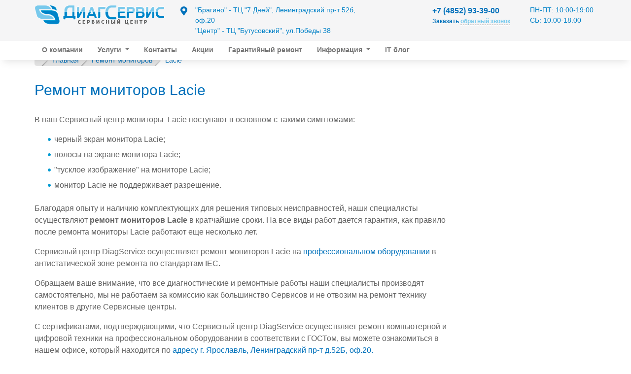

--- FILE ---
content_type: text/html; charset=utf-8
request_url: https://diagservice.ru/remont-monitorov/lacie
body_size: 9575
content:
<!DOCTYPE html>
<html xmlns="https://www.w3.org/1999/xhtml" xml:lang="ru-ru" lang="ru-ru" dir="ltr">
<head>
<base href="https://diagservice.ru/remont-monitorov/lacie" />
	<meta http-equiv="content-type" content="text/html; charset=utf-8" />
	<meta name="description" content="Сервисный центр ДиагСервис: ремонт ноутбуков, компьютеров, мониторов, планшетов, телефонов, телевизоров" />
	<meta name="generator" content="Joomla! - Open Source Content Management" />
	<title>Ремонт мониторов Lacie в Ярославле</title>
	<link href="/templates/dstemp/favicon.ico" rel="shortcut icon" type="image/vnd.microsoft.icon" />
	<link href="/plugins/system/jcemediabox/css/jcemediabox.min.css?0072da39200af2a5f0dbaf1a155242cd" rel="stylesheet" type="text/css" />
	<link href="/modules/mod_joomly_callback/css/default.css" rel="stylesheet" type="text/css" />
	<script src="/media/jui/js/jquery.min.js?633aa740b3f7b92339d5e200e8c9fe68" type="text/javascript"></script>
	<script src="/media/jui/js/jquery-noconflict.js?633aa740b3f7b92339d5e200e8c9fe68" type="text/javascript"></script>
	<script src="/media/jui/js/jquery-migrate.min.js?633aa740b3f7b92339d5e200e8c9fe68" type="text/javascript"></script>
	<script src="/media/system/js/caption.js?633aa740b3f7b92339d5e200e8c9fe68" type="text/javascript"></script>
	<script src="/plugins/system/jcemediabox/js/jcemediabox.min.js?d67233ea942db0e502a9d3ca48545fb9" type="text/javascript"></script>
	<script type="text/javascript">
jQuery(window).on('load',  function() {
				new JCaption('img.caption');
			});jQuery(document).ready(function(){WfMediabox.init({"base":"\/","theme":"standard","width":"","height":"","lightbox":0,"shadowbox":0,"icons":1,"overlay":1,"overlay_opacity":0,"overlay_color":"","transition_speed":300,"close":2,"scrolling":"fixed","labels":{"close":"Close","next":"Next","previous":"Previous","cancel":"Cancel","numbers":"{{numbers}}","numbers_count":"{{current}} of {{total}}","download":"Download"}});});
	</script>

<meta name="viewport" content="initial-scale = 1.0, maximum-scale = 1.0, user-scalable = no, width = device-width">
<link rel="stylesheet" href="https://stackpath.bootstrapcdn.com/bootstrap/4.3.1/css/bootstrap.min.css">
<link rel="stylesheet" href="https://cdnjs.cloudflare.com/ajax/libs/font-awesome/5.8.2/css/all.min.css">
<link rel="stylesheet" href="/templates/protostar/css/template.css" media="screen">
<link type="image/x-icon" rel="shortcut icon" href="/icons/favicon.ico">
<link type="image/png" sizes="16x16" rel="icon" href="/icons/favicon-16x16.png">
<link type="image/png" sizes="32x32" rel="icon" href="/icons/favicon-32x32.png">
<link type="image/png" sizes="96x96" rel="icon" href="/icons/favicon-96x96.png">
<link type="image/png" sizes="120x120" rel="icon" href="/icons/favicon-120x120.png">
<meta name="viewport" content="width=device-width; initial-scale=1">
<script> var cm_bt = 0; </script>
<script type="text/javascript" src="https://stackpath.bootstrapcdn.com/bootstrap/4.3.1/js/bootstrap.min.js"></script>
<script type="text/javascript" src="/templates/protostar/js/template.js"></script>
</head>

<body class="body">
<div class="header">
<div class="container">
<div class="header-top"> 
<div class="logo"><a href="/"><img src="/templates/protostar/images/logo.png" style='float:left'></a></div>
<div class="address">
<div class="row address-all">
<div class="col-1 address-img"><i class="fas fa-map-marker-alt"></i></div>
<div class="col-11 address-txt">
<div>"Брагино" - ТЦ "7 Дней", Ленинградский пр-т 52б, оф.20 <br>"Центр" - ТЦ "Бутусовский", ул.Победы 38</div>
</div>
</div>
</div>
<div class="schedule"><span>ПН-ПТ: 10:00-19:00</span><span> СБ: 10.00-18.00</span> </div>
<div class="phones"><a href="tel:+74852933900" onclick="event.stopPropagation();"> +7 (4852) 93-39-00 </a>
<p style="font-size: 9pt;"><strong>Заказать <span style="color: #75c9ed;"><a href="javascript:void(0);" class="joomly-callback"><span style="color: #75c9ed;">обратный звонок</span></a></span></strong></p></div>
</div>
</div>
<nav class="navbar navbar-expand-lg navbar-light bg-light"> 
 <div class="menu_toggler"> 
  <button class="navbar-toggler" type="button" data-toggle="collapse" data-target="#navbarNav" aria-controls="navbarNav" aria-expanded="false" aria-label="Toggle navigation">
    <span class="navbar-toggler-icon"></span>
  </button>
  <div class="collapse navbar-collapse" id="navbarNav">
    <div class="menu-top">
	<div class="container">
	<ul class="nav navbar-nav menu">
<li class="item-105"><a href="/o-kompanii" >О компании</a></li><li class="item-305 deeper parent dropdown"><a href="/uslugi" class="dropdown-toggle" data-toggle="dropdown">Услуги <b class="caret"></b></a><ul class="dropdown-menu nav-child unstyled small"><li class="item-414"><a href="https://diagservice.ru/remont-apple-tekhniki" >Ремонт Apple техники</a></li><li class="item-415"><a href="/remont-noutbukov" >Ремонт ноутбуков</a></li><li class="item-416"><a href="/remont-kompyuterov" >Ремонт компьютеров</a></li><li class="item-417"><a href="/remont-planshetov" >Ремонт планшетов</a></li><li class="item-418"><a href="/remont-telefonov" >Ремонт телефонов</a></li><li class="item-419"><a href="/remont-monoblokov" >Ремонт моноблоков</a></li><li class="item-420 alias-parent-active"><a href="/remont-monitorov" >Ремонт мониторов</a></li><li class="item-430"><a href="/remont-televizorov" >Ремонт телевизоров</a></li><li class="item-370"><a href="/remont-audiotekhniki" >Ремонт аудиотехники</a></li><li class="item-439"><a href="/remont-elektronnykh-igrushek" >Ремонт электронных игрушек</a></li></ul></li><li class="item-104"><a href="/kontakty" >Контакты</a></li><li class="item-317"><a href="/aksii" >Акции</a></li><li class="item-471"><a href="/garantijnyj-remont" >Гарантийный ремонт</a></li><li class="item-476 deeper parent dropdown"><a href="/info" class="dropdown-toggle" data-toggle="dropdown">Информация <b class="caret"></b></a><ul class="dropdown-menu nav-child unstyled small"><li class="item-115"><a href="/info/novosti" >Новости</a></li><li class="item-273"><a href="/info/partneram" >Партнерам</a></li><li class="item-314"><a href="/oborudovanie" >Наше оборудование</a></li><li class="item-315"><a href="/vakansii" >Вакансии</a></li><li class="item-357"><a href="/info/sertifikaty" >Сертификаты</a></li></ul></li><li class="item-479"><a href="/itblog" >IT блог</a></li></ul>

	</div>
	</div>
  </div>
</div>
</nav>
</div>

<div class="header-sep"></div>
<div class="slider"></div>

<div class="content"><div class="container"><div aria-label="Путь" role="navigation">
	<ul itemscope itemtype="https://schema.org/BreadcrumbList" class="breadcrumb-nav">
					<li class="active">
				<span class="divider icon-location"></span>
			</li>
		
						<li itemprop="itemListElement" itemscope itemtype="https://schema.org/ListItem">
											<a itemprop="item" href="/" class="pathway"><span itemprop="name">Главная</span></a>
					
											<span class="divider">
							<img src="/media/system/images/arrow.png" alt="" />						</span>
										<meta itemprop="position" content="1">
				</li>
							<li itemprop="itemListElement" itemscope itemtype="https://schema.org/ListItem">
											<a itemprop="item" href="/remont-monitorov" class="pathway"><span itemprop="name">Ремонт мониторов</span></a>
					
											<span class="divider">
							<img src="/media/system/images/arrow.png" alt="" />						</span>
										<meta itemprop="position" content="2">
				</li>
							<li itemprop="itemListElement" itemscope itemtype="https://schema.org/ListItem" class="active">
					<span itemprop="name">
						Lacie					</span>
					<meta itemprop="position" content="3">
				</li>
				</ul>
</div>

<div class="row">
<div class="col-md-9"><div class="item-page" itemscope itemtype="https://schema.org/Article">
	<meta itemprop="inLanguage" content="ru-RU" />
	
		
			<div class="page-header">
					<h1 itemprop="headline">
				Ремонт мониторов Lacie			</h1>
									</div>
					
		
	
	
		
						<div itemprop="articleBody">
		<p>В наш Сервисный центр мониторы  Lacie поступают в основном с такими симптомами:</p>
<ul>
<li>черный экран монитора Lacie;</li>
<li><span style="line-height: 1.3em;">полосы на экране монитора Lacie;</span></li>
<li><span style="line-height: 1.3em;">"тусклое изображение" на мониторе Lacie;</span></li>
<li><span style="line-height: 1.3em;">монитор Lacie не поддерживает разрешение.</span></li>
</ul>
<p>Благодаря опыту и наличию комплектующих для решения типовых неисправностей, наши специалисты осуществляют <strong>ремонт мониторов Lacie</strong> в кратчайшие сроки. На все виды работ дается гарантия, как правило после ремонта мониторы Lacie работают еще несколько лет.</p>
<p>Сервисный центр DiagService осуществляет ремонт мониторов Lacie на <a href="/oborudovanie">профессиональном оборудовании</a> в антистатической зоне ремонта по стандартам IEC.</p>
<p>Обращаем ваше внимание, что все диагностические и ремонтные работы наши специалисты производят самостоятельно, мы не работаем за комиссию как большинство Сервисов и не отвозим на ремонт технику клиентов в другие Сервисные центры.</p>
<p>С сертификатами, подтверждающими, что Сервисный центр DiagService осуществляет ремонт компьютерной и цифровой техники на профессиональном оборудовании в соответствии с ГОСТом, вы можете ознакомиться в нашем офисе, который находится по <a href="/kontakty">адресу г. Ярославль, Ленинградский пр-т д.52Б, оф.20.</a></p> 	</div>

						
									</div></div>
<div class="col-md-3"><noindex>		<div class="moduletable">
							<div id="joomly-callback138" class="joomly-callback-main">
		<div class="joomly-callback-caption" style="background-color:#0095d7;">
			<div id="joomly-callback-cap"><h4 class="text-center">Заказ обратного звонка</h4></div><div id="joomly-callback-closer"><i id="joomly-callback-close138" class="fa fa-close fa-1x"></i></div>
		</div>
		<div class="joomly-callback-body">
			<form  id="reg_form"  class="submission style" action="" method="post" enctype="multipart/form-data">
				<div class="form  form-center">
					<div class="">
						<p class="callback-text-center">Укажите ваши контактные данные и наш менеджер вам перезвонит</p>
													<div class="joomly-callback-div">
								<input type="text" placeholder="Имя" name="name" id="name-joomly-callback"  value="">
							</div>
							
						<div class="joomly-callback-div">
							<input type="tel" placeholder="Телефон*"  name="phone" id="phone-joomly-callback" required value="">
						</div>
							
						<input type="hidden" name="page" value="/remont-monitorov/lacie" />
						<input type="hidden" name="created_at" value="2026-02-01 06:23:47" />
						<input type="hidden" name="module_id" value="138" />		
						<input type="hidden" name="title_name" value="Заказ обратного звонка" />		
					</div>
				</div>
				<div>
					<button class="button-joomly-callback-lightbox" type="submit"  value="save" style="background-color:#0095d7;" id="button-joomly-callback-lightbox138">Заказать звонок</button>
				</div>
					<input type="hidden" name="option" value="com_joomlycallback" />
					<input type="hidden" name="task" value="add.save" />
					<input type="hidden" name="b9432fd5a31d68272ee308a0b265a2c2" value="1" />			</form>
		</div>	
	</div>
	
	
<div class="special-alert" id="special-alert138">
	<div class="joomly-callback-caption" style="background-color:#0095d7;">
		<div id="joomly-callback-cap"><h4 class="callback-text-center">Заказ обратного звонка</h4></div><div id="joomly-callback-closer"><i id="callback-alert-close138" class="fa fa-close fa-1x"></i></div>
	</div>
	<div class="joomly-alert-body">
		<p class="callback-text-center">Сообщение отправлено. В ближайшее время мы с вами свяжемся!</p>
	</div>
</div>

<script>
window.addEventListener('load', lightbox138, false);
function lightbox138(){			
		var opener1 = Array.prototype.slice.call(document.getElementsByClassName("joomly-callback-138"));
		var opener2 = Array.prototype.slice.call((document.getElementsByClassName("joomly-callback")));
		var opener = opener1.concat(opener2);
		var slider = document.getElementById('button-joomly-callback-form138');
		for (var i=0; i < opener.length; i++) {

			opener[i].onclick = function(){
				
				var lightbox = document.getElementById("joomly-callback138"),
					dimmer = document.createElement("div"),
					close = document.getElementById("joomly-callback-close138");
				
				dimmer.className = 'dimmer';
				
					dimmer.onclick = function(){
						if (slider)
						{
							slider.classList.toggle('closed');	
						}
						lightbox.parentNode.removeChild(dimmer);			
						lightbox.style.display= 'none';
					}
					
					close.onclick = function(){
						if (slider)
						{
							slider.classList.toggle('closed');	
						}	
						lightbox.parentNode.removeChild(dimmer);			
						lightbox.style.display= 'none';
					}
				
				if (slider)
				{
					slider.classList.toggle('closed');	
				}
							
					
				document.body.appendChild(dimmer);
				document.body.appendChild(lightbox);
				var scrollTop = window.pageYOffset || document.documentElement.scrollTop;
				lightbox.style.display= 'block';
				if (window.innerHeight > lightbox.offsetHeight )
				{
					lightbox.style.top = scrollTop + (window.innerHeight- lightbox.offsetHeight)/2 + 'px';
				} else
				{
					lightbox.style.top = scrollTop + 10 + 'px';
				}
				if (window.innerWidth>400){
					lightbox.style.width = '400px';
					lightbox.style.left = (window.innerWidth - lightbox.offsetWidth)/2 + 'px';
				} else {
					lightbox.style.width = (window.innerWidth - 70) + 'px';
					lightbox.style.left = (window.innerWidth - lightbox.offsetWidth)/2 + 'px';
				}	
				
				return false;
			}
		}	

		var box_day=document.getElementById("day138");
		var box_time_today=document.getElementById("time-today138");
		var box_time_any=document.getElementById("time-any138");
		box_day.onchange=function (){
			if ((box_day.value == 'Сегодня')||(box_day.value == 'Today')){
				box_time_today.style.display = "inline-block";
				box_time_any.style.display = "none";
			} else{
				box_time_today.style.display = "none";
				box_time_any.style.display = "inline-block";
			}	
		}
		
		var flag = 0;
		if (flag == 1){
			var lightbox = document.getElementById("special-alert138"),
			dimmer = document.createElement("div"),
			close = document.getElementById("callback-alert-close138");
			
				dimmer.className = 'dimmer';
			
			dimmer.onclick = function(){
				lightbox.parentNode.removeChild(dimmer);			
				lightbox.style.display= 'none';
			}
			
			close.onclick = function(){
				lightbox.parentNode.removeChild(dimmer);			
				lightbox.style.display= 'none';
			}
				
			document.body.appendChild(dimmer);
			document.body.appendChild(lightbox);
			var scrollTop = window.pageYOffset || document.documentElement.scrollTop;
			lightbox.style.display= 'block';
			if (window.innerHeight > lightbox.offsetHeight )
			{
				lightbox.style.top = scrollTop + (window.innerHeight- lightbox.offsetHeight)/2 + 'px';
			} else
			{
				lightbox.style.top = scrollTop + 10 + 'px';
			}
			if (window.innerWidth>400){
				lightbox.style.width = '400px';
				lightbox.style.left = (window.innerWidth - lightbox.offsetWidth)/2 + 'px';
			} else {
				lightbox.style.width = (window.innerWidth - 70) + 'px';
				lightbox.style.left = (window.innerWidth - lightbox.offsetWidth)/2 + 'px';
			}	
			
			setTimeout(function(){remove_alert()}, 3000);
			
			function remove_alert()
			{
				lightbox.parentNode.removeChild(dimmer);			
				lightbox.style.display= 'none';
			}
		}	
}
</script>		</div>
	</noindex></div>
</div>
</div></div>
<div class="main-modules"></div>
<div class="other-modules">		<div class="moduletable">
						

<div class="custom"  >
	<p><a name="best"></a></p>
<div id="best">
<div class="container">
<h2>Преимущества ремонта у нас!</h2>
<div>
<div class="col-xs-12 col-sm-3 col-md-3 wow fadeInLeft">
<div><img class="operat" title="Оперативность" src="/images/advantages/operat.png" alt="Оперативность" />
<h3>Быстро</h3>
<p>Максимально оперативный ремонт! 80% техники мы отдаем в течении 1 дня!</p>
</div>
</div>
<div class="col-xs-12 col-sm-3 col-md-3 wow fadeInUp">
<div><img class="kach" title="Качество" src="/images/advantages/kach.png" alt="Качество" />
<h3>Качественно</h3>
<p>Ремонт на профессиональном оборудовании мастерами с большим опытом</p>
</div>
</div>
<div class="col-xs-12 col-sm-3 col-md-3 wow fadeInUp">
<div><img class="garant" title="Гарантия" src="/images/advantages/garant.png" alt="Гарантия" />
<h3>Гарантия</h3>
<p>на ремонт до 1 года <br />Гарантийный ремонт не дольше платного!</p>
</div>
</div>
<div class="col-xs-12 col-sm-3 col-md-3 wow fadeInRight">
<div><img class="dostavka" title="Склад" src="/images/advantages/sklad.png" alt="Склад" />
<h3>Склад</h3>
<p>оригинальных и брендовых запчастей в наличии</p>
</div>
</div>
</div>
</div>
</div></div>
		</div>
			<div class="moduletable">
						

<div class="custom"  >
	<div class="sale-ext">
<div class="container">
<div class="row justify-content-center sale">
<div class="col-12 col-sm-9 col-md-7 col-xl-6 sale-col1">
<div class="row justify-content-center sale-img">
<div class="col-6 sale-img-num">7%</div>
<div class="col-6 sale-img-txt">
<div class="sale-img-txt-1">cкидка</div>
<div class="sale-img-txt-2">от суммы услуг</div>
</div>
</div>
</div>
<div class="col-12 col-md-4 sale-col2">
<div class="sale-get">Получите скидку 7%</div>
<div class="sale-button"><!-- START: Modules Anywhere --><script type="text/javascript" src="https://diagservice.ru/media/mod_simpleform2/js/jquery.form.min.js"></script>
<script type="text/javascript" src="https://diagservice.ru/media/mod_simpleform2/js/simpleform2.js"></script>
<link href="https://diagservice.ru/media/mod_simpleform2/css/styles.css" rel="stylesheet" />
<script type="text/javascript">var SF2Lang=window.SF2Lang||{};SF2Lang["send"] = "Отправить";SF2Lang["close"] = "Закрыть";</script>
<script type="text/javascript">var SF2Config=window.SF2Config||{};SF2Config["simpleForm2_164"]={"ajaxURI": "https://diagservice.ru/remont-monitorov/lacie","onBeforeSend": function(form){return true;},"onAfterReceive": function(form,responce){return true;},};</script><div style="display:none;"><form method="post" id="simpleForm2_164" name="simpleForm2_164" enctype="multipart/form-data" class="simpleForm2  sf2Style-sky sf2Layout-blocks sf2LayoutMode-full-width" ><input type="hidden" name="moduleID" value="164" /><input type="hidden" name="action" value="sf2-send" /><input type="hidden" name="url" value="https://diagservice.ru/remont-monitorov/lacie" /><div class="sf2-header"><div class="sf2-title">Заявка на ремонт</div></div><div class="sf2-body">
    <div class="sf2-form-group">
		<div class="sf2-form-item" id="simpleForm2_164_vashe_imja" ><div class="sf2-form-label-wrap"><label for="simpleForm2_164_vashe_imja_elem">Ваше имя <span class="sf2-required">*</span></label></div><div class="sf2-form-element-wrap"><input  index="1" type="text" required="required" name="vashe_imja" id="simpleForm2_164_vashe_imja_elem" class=" sf2-element" /></div></div>
	</div>
 <div class="sf2-form-group">
		<div class="sf2-form-item" id="simpleForm2_164_telefon" ><div class="sf2-form-label-wrap"><label for="simpleForm2_164_telefon_elem">Телефон <span class="sf2-required">*</span></label></div><div class="sf2-form-element-wrap"><input  index="2" type="tel" required="required" name="telefon" id="simpleForm2_164_telefon_elem" class=" sf2-element" /></div></div>
	</div>
	<div class="sf2-form-group">
		<div class="sf2-form-item" id="simpleForm2_164_120b0de523cd7ca6dfd9139db9836d55" ><div class="sf2-form-element-wrap"><span class="sf2-submit-container"><button  index="3" type="submit" name="120b0de523cd7ca6dfd9139db9836d55" id="simpleForm2_164_120b0de523cd7ca6dfd9139db9836d55_elem" class=" sf2-element">Отправить</button></span></div></div>
	</div>
</div></form></div>
<button class="sf2-callBtn" data-formid="simpleForm2_164">Заявка на ремонт</button><!-- END: Modules Anywhere --></div>
<div class="sale-get2">При отправке заявки с сайта скидка 7%</div>
</div>
</div>
</div>
</div></div>
		</div>
			<div class="moduletable">
						

<div class="custom"  >
	<div class="container">
<div class="row justify-content-center">
<div class="col-12 col-md-9 col-xl-7">
<div class="row social2">
<div class="col-3 col-sm-2 col-md-2"><img src="/images/online.png" alt="консультация онлайн"></div>
<div class="col-9 col-sm-10 col-md-6">
<div class="row social2-all">
<div class="social2-header">Проконсультируем Онлайн</div>
<div class="social2-txt">в наших сообществах</div>
</div>
</div>
<div class="col-sm-12 col-md-3 social2-img">
<div class="social2-img-in">
<div><a class="telegram social2-a" rel="nofollow" href="tg://resolve?domain=diagserv"><i class="fab fa-telegram"></i></a></div>
<div><a class="vk2 social2-a" rel="nofollow" href="https://vk.com/write-7756599"><i class="fab fa-vk"></i></a></div>
<div><a class="whatsapp social2-a" rel="nofollow" href="https://api.whatsapp.com/send?phone=79201148753"><i class="fab fa-whatsapp"></i></a></div>
  </div>
</div>
</div>
</div>
</div>
</div></div>
		</div>
			<div class="moduletable">
						

<div class="custom"  >
	<div class="contact">
<div class="contact-ins">
<div class="contact-div">
<p class="contact-tel"><span class="contact-tel-tel"><i class="fas fa-phone fa-flip-horizontal"></i> <a href="tel:+74852933900">+7 (4852) 93-39-00 </a></span></p>
<div class="contact-tel-callback">Не дозвонились? Закажите <a href="javascript:void(0);" class="joomly-callback">обратный звонок</a></div>
<div>E-mail: <a href="mailto:info@diagservice.ru">info@diagservice.ru</a></div>
</div>
<div class="contact-div">
<h3><i class="far fa-clock"></i> График работы</h3>
<div>ПН-ПТ 10:00 - 19:00 ( без обеда )</div>
<div>СБ 10:00 - 18:00 ( без обеда )</div>
<div>ВС - выходной</div>
</div>
</div>
</div>

<div class="container">
<div class="contact-adr">
<p class="contact-adres"><i class="fas fa-map-marker-alt"></i>&nbsp; Адреса Сервисных центров ДиагСервис</p>
</div>
<div class="row">
<div class="col-xs-12 col-lg-5">

<div class="contact-block">
<img class="contact-img" src="/images/office/butus_mini.jpg" alt="">
<div class="contact-content">
<div class="contact-title">
<span> ТЦ "Бутусовский" </span>
</div>
<div class="contact-address">
<span class="caption"><strong> Адрес: </strong></span><span> ул. Победы, д. 38, 1 этаж (центр.вход)</span>
</div>
<div class="contact-phone"><a href="tel:+74852933900" class="phonenumber"><i class="fas fa-phone fa-flip-horizontal"></i>+7 (4852) 93-39-00</a></div>
<div class="contact-tel-callback">Заказать <a href="javascript:void(0);" class="joomly-callback">обратный звонок</a></div>
<div class="contact-how-to"><a href="/">Как добраться?</a></div><div class="contact-graf"><span><span> ПН-ПТ: 10:00-19:00 </span><span> СБ: 10:00-18:00 </span></span>
</div>
</div>
</div>

<div class="contact-block">
<img class="contact-img" src="/images/office/7days_mini.jpg" alt="">
<div class="contact-content">
<div class="contact-title">
<span> ТЦ "7 Дней" </span>
</div>
<div class="contact-address">
<span class="caption"><strong> Адрес: </strong></span><span> Ленинградский пр-т 52Б, 2 этаж, оф.20</span>
</div>
<div class="contact-phone"><a href="tel:+74852940363" class="phonenumber"><i class="fas fa-phone fa-flip-horizontal"></i>+7 (4852) 94-03-63</a></div>
<div class="contact-tel-callback">Заказать <a href="javascript:void(0);" class="joomly-callback">обратный звонок</a></div>
<div class="contact-how-to"><a href="/">Как добраться?</a></div><div class="contact-graf"><span><span> ПН-ПТ: 10:00-19:00 </span><span> СБ: 10:00-18:00 </span></span>
</div>
</div>
</div>

</div>
<div class="col-xs-12 col-lg-7">
<div id="map2" style="width: 100%; height: 500px;">
<script src="https://api-maps.yandex.ru/2.1/?lang=ru_RU&amp;apikey=&lt;169df135-50ca-4098-86e6-d70693e791e8" javascript="" type="text/javascript">&load=package.standard&lang=ru-RU" type="text/javascript"></script>
<script type="text/javascript">ymaps.ready(init);
function init() {
 
    var myMap = new ymaps.Map("map2", {
        center: [57.654761,39.834361],
        zoom: 12,
    });
	
	myGeoObject = new ymaps.GeoObject({
            geometry: {
                type: "Point",
                coordinates: [57.688803,39.783078]
            },
            properties: {
                balloonContent: '<strong>Ярославль</strong></br>Ленинградский пр-т 52б, 2 этаж, оф.20 </br></br>График работы:</br> ПН-ПТ: 10:00-19:00, СБ: 10:00-18:00 ',
                iconContent: ''
            }
        }, {
            preset: 'islands#dotIcon',
            iconColor: '#0071bb'
        })
		myMap.geoObjects.add(myGeoObject);
	myGeoObject = new ymaps.GeoObject({
            geometry: {
                type: "Point",
                coordinates: [57.630287,39.869076]
            },
            properties: {
                balloonContent: '<strong>Ярославль</strong></br>ул. Победы, д. 38, 1 этаж </br></br>График работы:</br> ПН-ПТ: 10:00-19:00, СБ: 10:00-18:00 ',
                iconContent: ''
            }
        }, {
            preset: 'islands#dotIcon',
            iconColor: '#0071bb'
        })
		myMap.geoObjects.add(myGeoObject);	
myMap.behaviors.disable('scrollZoom');
}</script>
</div>
</div>
</div>
</div></div>
		</div>
			<div class="moduletable">
						

<div class="custom"  >
	<div id="work">
<div class="container">
<h2>Как мы работаем</h2>
<div>
<div class="col-xs-12 col-sm-12 col-md-3">
<div><img class="work__img" title="Звонок" src="/images/howwork/1.png" alt="Звонок" />
<h3>Звоните и приезжаете к нам</h3>
<p>Для диагностики лучше привезти технику к нам</p>
</div>
</div>
<div class="col-xs-12 col-sm-12 col-md-3">
<div><img class="work__img" title="Диагностика" src="/images/howwork/2.png" alt="Диагностика" />
<h3>Мы производим диагностику</h3>
<p>Максимально быстро и в случае дальнейшего ремонта бесплатно!</p>
</div>
</div>
<div class="col-xs-12 col-sm-12 col-md-3">
<div><img class="work__img" title="Ремонтируем" src="/images/howwork/3.png" alt="Ремонтируем" />
<h3>Ремонтируем</h3>
<p>Предварительно согласуется стоимость и сроки ремонта</p>
</div>
</div>
<div class="col-xs-12 col-sm-12 col-md-3">
<div><img class="work__img" title="Оплата" src="/images/howwork/4.png" alt="Оплата" />
<h3>Вы принимаете работу</h3>
<p>Оплата после проверки. Гарантия на ремонт!</p>
</div>
</div>
</div>
</div>
</div></div>
		</div>
	</div>
<!--Footer-->
<div class="footer">
<div class="footer-inc">
<div class="footer-menu"><ul class="nav navbar-nav menu-footermenu">
<li class="item-114"><a href="/kontakty2" >Контакты</a></li><li class="item-126"><a href="/karta-sajta" >Карта сайта</a></li><li class="item-161"><a href="/vakansii" >Вакансии</a></li></ul>
﻿<!--This code is installed via module --> <script type='text/javascript'>(function(){ var widget_id = 'OXcTmrAxLn';var d=document;var w=window;function l(){var s = document.createElement('script'); s.type = 'text/javascript'; s.async = true; s.src = '//code.jivosite.com/script/widget/'+widget_id; var ss = document.getElementsByTagName('script')[0]; ss.parentNode.insertBefore(s, ss);}if(d.readyState=='complete'){l();}else{if(w.attachEvent){w.attachEvent('onload',l);}else{w.addEventListener('load',l,false);}}})();</script></div>
<div class="social">
<noindex>
<div class="social-in">
<span>Мы в социальных сетях:</span>
<ul>
<li>
<a class="social-link" rel="nofollow" href="https://vk.com/diagservice">
<img class="vk" title="Вконтакте" alt="Вконтакте" src="/images/social.png">
</a>
</li>
<li>
<a class="social-link" rel="nofollow" href="https://ok.ru/group/52158373953689">
<img class="ok" title="Одноклассники" alt="Одноклассники" src="/images/social.png">
</a>
</li>
<li>
<a class="social-link" rel="nofollow" href="https://www.facebook.com/diagservis/">
<img class="facebook" title="Facebook" alt="Facebook" src="/images/social.png">
</a>
</li>
<li>
<a class="social-link" rel="nofollow" href="https://www.instagram.com/diagservice/">
<img class="instagram" title="Instagram" alt="Instagram" src="/images/social.png">
</a>
</li>
<li>
<a class="social-link" rel="nofollow" href="https://twitter.com/DiagService">
<img class="twitter" title="Twitter" alt="Twitter" src="/images/social.png">
</a>
</li>
</ul>
</div>
<!-- Yandex.Metrika counter -->
<script type="text/javascript">
    (function (d, w, c) {
        (w[c] = w[c] || []).push(function() {
            try {
                w.yaCounter6633034 = new Ya.Metrika({
                    id:6633034,
                    clickmap:true,
                    trackLinks:true,
                    accurateTrackBounce:true
                });
            } catch(e) { }
        });
        var n = d.getElementsByTagName("script")[0],
            s = d.createElement("script"),
            f = function () { n.parentNode.insertBefore(s, n); };
        s.type = "text/javascript";
        s.async = true;
        s.src = "https://mc.yandex.ru/metrika/watch.js";
        if (w.opera == "[object Opera]") {
            d.addEventListener("DOMContentLoaded", f, false);
        } else { f(); }
    })(document, window, "yandex_metrika_callbacks");
</script>
<noscript><div><img src="https://mc.yandex.ru/watch/6633034" style="position:absolute; left:-9999px;" alt="" /></div></noscript>
<!-- /Yandex.Metrika counter -->
</noindex>
<!-- Global site tag (gtag.js) - Google Analytics -->
<script async src="https://www.googletagmanager.com/gtag/js?id=UA-55905445-1"></script>
<script>
  window.dataLayer = window.dataLayer || [];
  function gtag(){dataLayer.push(arguments);}
  gtag('js', new Date());
  gtag('config', 'UA-55905445-1');
</script>
</div>
<div class="copyright">

<div class="custom-f2"  >
	<p>© 2006—2025 Сервисный центр «ДиагСервис» - Ярославль. Все права защищены. Информация на сайте не является публичной офертой.</p></div>
</div>
</div>
</div>
		<div class="modal">
		  <div class="modal-dialog">
			<div class="modal-content">
				
				<div class="modal-body">
				</div>
			</div><!-- /.modal-content -->
		  </div><!-- /.modal-dialog -->
		</div><!-- /.modal -->	
                                                                                                                                      

                                                                                                                                                                                           	
</body>
</html>                                                                                                                                                                                                                                                                                                   

--- FILE ---
content_type: text/css
request_url: https://diagservice.ru/modules/mod_joomly_callback/css/default.css
body_size: 1207
content:
@import url(http://maxcdn.bootstrapcdn.com/font-awesome/4.3.0/css/font-awesome.min.css);

/* CSS ��������� ����� */

div.joomly-callback-main, div.special-alert{
	display: none;
    position:absolute;
    background:white;
    z-index:1000000;
	padding:0px 0px;
	top:-400px;
	-webkit-border-radius: 4px;
	-moz-border-radius: 4px;
	border-radius: 10px;
	-moz-box-shadow: 0 0 15px rgba(0, 0, 0, 0.6);
    -webkit-box-shadow: 0 0 15px rgba(0, 0, 0, 0.6);
    box-shadow: 0 0 15px rgba(0, 0, 0, 0.6);
	overflow:hidden;
}	
.dimmer{
	z-index:999995;
	position:fixed;
    top:0;
    left:0;
    height:100%;
    width:100%;
    background:black no-repeat scroll center center;
	opacity: 0.5;
}
div.joomly-callback-main input{
	border: 1px solid #ccc;
	-webkit-box-shadow: inset 0 1px 1px rgba(0,0,0,0.075);
    -moz-box-shadow: inset 0 1px 1px rgba(0,0,0,0.075);
    box-shadow: inset 0 1px 1px rgba(0,0,0,0.075);
	-webkit-border-radius: 3px;
    -moz-border-radius: 3px;
	border-radius: 3px;
    vertical-align: middle;
	color: #555;
	background-color: #fff;
}
div.joomly-callback-main select{
	border: 1px solid #ccc;
	-webkit-box-shadow: inset 0 1px 1px rgba(0,0,0,0.075);
    -moz-box-shadow: inset 0 1px 1px rgba(0,0,0,0.075);
    box-shadow: inset 0 1px 1px rgba(0,0,0,0.075);
	color: #555;
	background-color: #fff;
		width: auto;
	margin-left:5px;
	margin-bottom:0px;
	height: 35px;
}
#reg_form{
	margin-bottom: 0px;	
}	
div.joomly-callback-div, button.button-joomly-callback-lightbox{
	margin-top: 15px;	
}	
div.joomly-callback-div > input{
	margin-bottom:0px;
}
div.tel > a.fontsize8{
	font-size:8px;
	margin-right: 3%;
}
div.tel{
	text-align: right;
}
div.joomly-callback-body{
	padding:20px 15px 15px 15px;
	background-color: #fff;
}
div.joomly-alert-body{
	padding: 20px;
}
div.joomly-callback-caption{
	border-bottom: 1px solid #E0D8D8;
}
div.joomly-callback-caption > div{
	display:inline-block;
}
#joomly-callback-cap{
	margin-left:10%;
	width:80%;
}	
div.joomly-callback-caption{
	background-color: #21ad33;
	color:white;
}

/* CSS ��������� ������ */

button.button-joomly-callback-form, button.button-joomly-callback-lightbox {
   padding: 14px 18px;
   border: 0 none;
   font-weight: 700;
   letter-spacing: 1px;
   display:block;
   margin-left:auto;
   margin-right:auto;
   text-transform: uppercase;
   height:auto;
   width: auto;
   background-color: #21ad33;
   color: #ffffff;
   box-sizing: border-box;
   -webkit-box-sizing: border-box;
   -moz-box-sizing: border-box;
   	-webkit-border-radius: 4px;
	-moz-border-radius: 4px;
	border-radius: 4px;
}
button.button-joomly-callback-lightbox{
	width: 100%;
}
button.button-joomly-callback-form:hover,button.button-joomly-callback-lightbox:hover{
	opacity: 0.8;
	outline: 0 none;
}
button.button-joomly-callback-form.sliding{
	padding: 14px 24px;
	z-index:999994;
	position:fixed;
	bottom: 0px;
	left:60%;
	-webkit-border-radius: 0px;
	-moz-border-radius:0px;
	border-radius: 0px;
	-moz-box-shadow: 0 0 15px rgba(0, 0, 0, 0.6);
    -webkit-box-shadow: 0 0 15px rgba(0, 0, 0, 0.6);
    box-shadow: 0 0 15px rgba(0, 0, 0, 0.6);
	overflow-y: hidden;
	transition-property: all;
	transition-duration: .5s;
	transition-timing-function: cubic-bezier(0, 1, 0.5, 1);
}
button.button-joomly-callback-form.sliding.closed {
	bottom:-46px;
}
/* CSS ��������� ��������� */

p.callback-text-center{
	text-align:center;
	margin: 0px;
	font-size:16px;
}
img.img-joomly-callback,button.button-joomly-callback-lightbox{
	-webkit-transition: all 0s ease;
    -moz-transition: all 0s ease;
    -o-transition: all 0s ease;	
}	
#name-joomly-callback, #phone-joomly-callback{
	width:100%;
}	
#name-joomly-callback, #phone-joomly-callback, #captcha-joomly-callback{
	height:40px;
	padding: 4px 6px;
	box-sizing: border-box;
	-webkit-box-sizing: border-box;
	-moz-box-sizing: border-box;
	font-size: 13px;
    line-height: 18px;
}	
#joomly-callback-cap > h4{
	margin-top:15px;
	margin-bottom:15px;
	font-size: 18px;
    line-height: 16px;
	text-align:center;
	color:white;
}
#joomly-callback-closer{
	width:10%;
}
#joomly-callback-closer > i{
	float:right;
	cursor: pointer;
	margin-right:10px;
	color:white;
}
img.img-joomly-callback{
	min-width:50px;
	width:30%;
	margin-right:3%;
	display:inline-block;
	vertical-align:bottom;
}
#captcha-joomly-callback{
	display:inline-block;
	width:66.5%;
}

/* ��������� �� �������� */

div.special-alert > p{
	margin: 20px 0px 30px 0px;
	text-align:center;	
	font-size: 16px;
}

--- FILE ---
content_type: application/javascript; charset=utf-8
request_url: https://diagservice.ru/templates/protostar/js/template.js
body_size: 1745
content:
jQuery(function($) {
	$(document).ready(function(){
		
		/* Скрытый текст */
		if ($('.show-text').length){
			$('.show-text').click(
				function(){
					if ($(this).attr('show')==1) {
						$(this).attr('show',0);
						$('#'+$(this).attr('target')).fadeOut('fast');
					} else {
						$(this).attr('show',1);
						$('#'+$(this).attr('target')).fadeIn('fast');
					}
					
				}
			);
		}
		if ($('.hide-text').length){
			$('.hide-text').click(
				function(){
					$('#'+$(this).attr('target')).fadeOut('fast');
				}
			);
		}
		
		/* Оставить отзыв */
		if ($('.rev-link').length){
			$('.rev-link').click(
				function(){
					/* $('.modal .modal-title').html('Обратная связь'); */
					$('.modal .modal-body').html($('.rev-form').html());
					$('.modal .modal-body').html('<button type="button" class="close" data-dismiss="modal" aria-hidden="true">&times;</button>'+$('.modal .modal-body').html());
					$('.modal .modal-body .btn').show();
					add_act();
					
					$('.modal').fadeIn('fast');
					$('.modal .modal-body .btn').css('visibility','visible'); 
					
				}
			);
		}		/* Обратная связь */
		if ($('.feedback-link').length){
			$('.feedback-link').click(
				function(){
					/* $('.modal .modal-title').html('Обратная связь'); */
					$('.modal .modal-body').html($('.feedback-form').html());
					$('.modal .modal-body').html('<button type="button" class="close" data-dismiss="modal" aria-hidden="true">&times;</button>'+$('.modal .modal-body').html());
					$('.modal .modal-body .btn').show();
					add_act();
					
					$('.modal').fadeIn('fast');
					$('.modal .modal-body .btn').css('visibility','visible'); 
					
				}
			);
		}
		/* Заказать выезд мастера */
		if ($('.zakaz-link').length){

			$('.zakaz-link').click(
				function(){
				
				
					/* $('.modal .modal-title').html('Заказать выезд мастера'); */
					$('.modal .modal-body').html($('.zakaz-form').html());
					$('.modal .modal-body').html('<button type="button" class="close" data-dismiss="modal" aria-hidden="true">&times;</button>'+$('.modal .modal-body').html());
					$('.modal .modal-footer').html('<button type="button" class="btn btn-default" data-dismiss="modal">Закрыть</button>');
					$('.modal .modal-body .btn').show();
					

					add_act();
					
					$('.modal').fadeIn('fast'); 
					$('.modal .modal-body .btn').css('visibility','visible'); 
					
				}
			);
		}
		/* Заказать обратный звонок */
		if ($('.callback-link').length){
			$('.callback-link').click(
				function(){
					/* $('.modal .modal-title').html('Заказать обратный звонок'); */
					$('.modal .modal-body').html($('.callback-form').html());
					$('.modal .modal-body').html('<button type="button" class="close" data-dismiss="modal" aria-hidden="true">&times;</button>'+$('.modal .modal-body').html());
					$('.modal .modal-body .btn').show();
					add_act();
					$('.modal').fadeIn('fast');
					$('.modal .modal-body .btn').css('visibility','visible'); 
				}
			);
		}
					
		add_act();
			
		$('.screen_width').val(screen.width); 
		$('.screen_height').val(screen.height); 
		$('.my_url').val(window.location.href); 
		
	});
});

function add_act(){ 
	jQuery(function($) {
	
		if ($('.close').length){
			$('.close').unbind('click');
			$('.close').click(
				function(){
					$('.modal').fadeOut('fast');
				}
			);
		}
		if ($('.close-modal').length){
			$('.close-modal').unbind('click');
			$('.close-modal').click(
				function(){
					$('.modal').fadeOut('fast');
				}
			);
		}
		if ($('.modal').length){
			$('.modal').unbind('click');
			$('.modal').click(
				function(event){
					$('.modal').fadeOut('fast');
				}
			).children().click(function(e) {
			  return false;
			});
		}
			
		/* Заказать выезд мастера */
		if ($('.zakaz-submit').length){
			$('.zakaz-submit').unbind('click');
			$('.zakaz-submit').click(
			function(){
			
				var f=$(this).parent().parent().parent();
				
				
				/* Проверки */
			
				/* Проверка имени */
				var f_name=f.find('#zakaz-name');
				if (f_name.val().length<3) {
				
					$('#msg-text').html('Некорректно заполнено поле Имя!');
					$('#msg').css('height',$(window).height());
					$('#msg-ins').css('margin-top',($('#msg').height()-$('#msg-ins').height())/2);
					$('#msg-ins').hide();
					$('#msg').fadeIn('fast',function(){
						$('#msg-ins').fadeIn('fast');
					});				

					
					return;
				} 
				
				
				/* Проверка телефона */
				var f_tel=f.find('#zakaz-tel');
				f_t=f_tel.val().replace(/[^0-9]/gim,''); // Удаляем все кроме цифр
				if (f_t.length!=6&f_t.length!=11) {

					$('#msg-text').html('Некорректно заполнено поле Телефон!');
					$('#msg').css('height',$(window).height());
					$('#msg-ins').css('margin-top',($('#msg').height()-$('#msg-ins').height())/2);
					$('#msg-ins').hide();
					$('#msg').fadeIn('fast',function(){
						$('#msg-ins').fadeIn('fast');
					});								
					
					return;
				} 
								
				/* Проверка email */
				var f_email=f.find('#zakaz-email');
				if (f_email.val().length!=0) {
					if(!/^\w+[a-zA-Z0-9_.-]*@{1}\w{1}[a-zA-Z0-9_.-]*\.{1}\w{2,4}$/.test(f_email.val())) {
									
						$('#msg-text').html('Некорректно заполнено поле Email!');
						$('#msg').css('height',$(window).height());
						$('#msg-ins').css('margin-top',($('#msg').height()-$('#msg-ins').height())/2);
						$('#msg-ins').hide();
						$('#msg').fadeIn('fast',function(){
							$('#msg-ins').fadeIn('fast');
						});						
						
						return;
					} 
				} 
							
					
 				var	me_btn=	$(this);		
				me_btn.find('.glyphicon').show('fast');
				me_btn.attr( "disabled","disabled"); 		
				$.ajax({
					type: "POST", url: "/scripts/callback/index.php", cache: false,
					data: $(this).parent().parent().parent().serialize(),
					success: function(data) {
						$('.modal').fadeOut('fast');
						me_btn.removeAttr('disabled'); 
						me_btn.find('.glyphicon').hide();					

						
						f.find('input[type!=hidden]').val('');
						
						$('#msg-text').html(data);
						$('#msg').css('height',$(window).height());
						$('#msg-ins').css('margin-top',($('#msg').height()-$('#msg-ins').height())/2);
						
						$('#msg').show('fast');

/* 						$('#msg-ins').hide();
						$('#msg').fadeIn('fast',function(){
							$('#msg-ins').fadeIn('fast');
						});
 */												
					}
				});	
			});
		}
		
		/* обратный звонок */
		if ($('.callback-submit').length){
			$('.callback-submit').unbind('click');
			$('.callback-submit').click(
			function(){
			
		
				var f=$(this).parent();
				
				
				/* Проверки */

				
				/* Проверка имени */
				var f_name=f.find('#callback-name');
				if (f_name.val().length<3) {
				

					$('#msg-text').html('Некорректно заполнено поле Имя!');
					$('#msg').css('height',$(window).height());
					$('#msg-ins').css('margin-top',($('#msg').height()-$('#msg-ins').height())/2);
					$('#msg-ins').hide();
					$('#msg').fadeIn('fast',function(){
						$('#msg-ins').fadeIn('fast');
					});								
					
					return;
				} 
				
				/* Проверка телефона */
				var f_tel=f.find('#callback-tel');
				f_t=f_tel.val().replace(/[^0-9]/gim,''); // Удаляем все кроме цифр
				if (f_t.length!=6&f_t.length!=11) {				

					$('#msg-text').html('Некорректно заполнено поле Телефон!');
					$('#msg').css('height',$(window).height());
					$('#msg-ins').css('margin-top',($('#msg').height()-$('#msg-ins').height())/2);
					$('#msg-ins').hide();
					$('#msg').fadeIn('fast',function(){
						$('#msg-ins').fadeIn('fast');
					});								
					
					
					return;
				} 
									
			
				
 				var	me_btn=	$(this);		
				me_btn.find('.glyphicon').show('fast');
				me_btn.attr( "disabled","disabled"); 				
				$.ajax({
					type: "POST", url: "/scripts/callback/index.php", cache: false,
					data: f.serialize(),
					success: function(data) {
						$('.modal').fadeOut('fast');
						me_btn.removeAttr('disabled'); 
						me_btn.find('.glyphicon').hide();		




						$('#msg-text').html(data);
						$('#msg').css('height',$(window).height());
						$('#msg-ins').css('margin-top',($('#msg').height()-$('#msg-ins').height())/2);
						$('#msg-ins').hide();
						$('#msg').fadeIn('fast',function(){
							$('#msg-ins').fadeIn('fast');
						});
						
						
						f.find('input[type!=hidden]').val('');
	
						//alert(data);
					}
				});	
			});
		}		
									
		/* Отправить сообщение */
		if ($('.feedback-submit').length){
			$('.feedback-submit').unbind('click');
			$('.feedback-submit').click(
			function(){
			
			
				var f=$(this).parent().parent().parent();
				
				
				/* Проверки */

				
				/* Проверка Текста */
				var f_text=f.find('#feedback-text');
				if (f_text.val().length<3) {

					$('#msg-text').html('Некорректно заполнено поле Текст!');
					$('#msg').css('height',$(window).height());
					$('#msg-ins').css('margin-top',($('#msg').height()-$('#msg-ins').height())/2);
					$('#msg-ins').hide();
					$('#msg').fadeIn('fast',function(){
						$('#msg-ins').fadeIn('fast');
					});								
										
					
					return;
				} 				
				/* Проверка имени */
				var f_name=f.find('#feedback-name');
				if (f_name.val().length<3) {

				
					$('#msg-text').html('Некорректно заполнено поле Имя!');
					$('#msg').css('height',$(window).height());
					$('#msg-ins').css('margin-top',($('#msg').height()-$('#msg-ins').height())/2);
					$('#msg-ins').hide();
					$('#msg').fadeIn('fast',function(){
						$('#msg-ins').fadeIn('fast');
					});								
													
					
					return;
				} 
							
				/* Проверка телефона */
				var f_tel=f.find('#feedback-tel');
				f_t=f_tel.val().replace(/[^0-9]/gim,''); // Удаляем все кроме цифр
				if (f_t!=6&f_t!=11) {


					$('#msg-text').html('Некорректно заполнено поле Телефон!');
					$('#msg').css('height',$(window).height());
					$('#msg-ins').css('margin-top',($('#msg').height()-$('#msg-ins').height())/2);
					$('#msg-ins').hide();
					$('#msg').fadeIn('fast',function(){
						$('#msg-ins').fadeIn('fast');
					});	
					
					return;
				} 
								
				/* Проверка email */
				var f_email=f.find('#feedback-email');
				if (f_email.val().length!=0) {
					if(!/^\w+[a-zA-Z0-9_.-]*@{1}\w{1}[a-zA-Z0-9_.-]*\.{1}\w{2,4}$/.test(f_email.val())) {

					
						$('#msg-text').html('Некорректно заполнено поле Email!');
						$('#msg').css('height',$(window).height());
						$('#msg-ins').css('margin-top',($('#msg').height()-$('#msg-ins').height())/2);
						$('#msg-ins').hide();
						$('#msg').fadeIn('fast',function(){
							$('#msg-ins').fadeIn('fast');
						});	
						
						return;
					} 
				} 
				
				
 				var	me_btn=	$(this);		
				me_btn.find('.glyphicon').show('fast');
				me_btn.attr( "disabled","disabled"); 	
				$.ajax({
					type: "POST", url: "/scripts/callback/index.php", cache: false,
					data: $(this).parent().parent().parent().serialize(),
					success: function(data) {
						$('.modal').fadeOut('fast');
						me_btn.removeAttr('disabled'); 
						me_btn.find('.glyphicon').hide();	

						
						f.find('input[type!=hidden]').val('');
						
						$('#msg-text').html(data);
						$('#msg').css('height',$(window).height());
						$('#msg-ins').css('margin-top',($('#msg').height()-$('#msg-ins').height())/2);
						$('#msg-ins').hide();
						$('#msg').fadeIn('fast',function(){
							$('#msg-ins').fadeIn('fast');
						});
												
						
					}
				});	
			});
		}		
				/* Отзыв */
		if ($('.rev-submit').length){
			$('.rev-submit').unbind('click');
			$('.rev-submit').click(
			function(){
			

				var f=$(this).parent().parent().parent();
				
				
				/* Проверки */

				
				/* Проверка Текста */
				var f_text=f.find('#rev-text');
				if (f_text.val().length<3) {
				
					$('#msg-text').html('Некорректно заполнено поле Текст!');
					$('#msg').css('height',$(window).height());
					$('#msg-ins').css('margin-top',($('#msg').height()-$('#msg-ins').height())/2);
					$('#msg-ins').hide();
					$('#msg').fadeIn('fast',function(){
						$('#msg-ins').fadeIn('fast');
					});						
					
					return;
				} 				
				/* Проверка имени */
				var f_name=f.find('#rev-name');
				if (f_name.val().length<3) {
				
					$('#msg-text').html('Некорректно заполнено поле Имя!');
					$('#msg').css('height',$(window).height());
					$('#msg-ins').css('margin-top',($('#msg').height()-$('#msg-ins').height())/2);
					$('#msg-ins').hide();
					$('#msg').fadeIn('fast',function(){
						$('#msg-ins').fadeIn('fast');
					});							
					return;
				} 
				
								
				/* Проверка email */
				var f_email=f.find('#rev-email');
				if (f_email.val().length!=0) {
					if(!/^\w+[a-zA-Z0-9_.-]*@{1}\w{1}[a-zA-Z0-9_.-]*\.{1}\w{2,4}$/.test(f_email.val())) {

					
						$('#msg-text').html('Некорректно заполнено поле Email!');
						$('#msg').css('height',$(window).height());
						$('#msg-ins').css('margin-top',($('#msg').height()-$('#msg-ins').height())/2);
						$('#msg-ins').hide();
						$('#msg').fadeIn('fast',function(){
							$('#msg-ins').fadeIn('fast');
						});								
						
						return;
					} 
				} 			
								
 				var	me_btn=	$(this);		
				me_btn.find('.glyphicon').show('fast');
				me_btn.attr( "disabled","disabled"); 					
				$.ajax({
					type: "POST", url: "/scripts/callback/index.php", cache: false,
					data: $(this).parent().parent().parent().serialize(),
					success: function(data) {
						$('.modal').fadeOut('fast');
						me_btn.removeAttr('disabled'); 
						me_btn.find('.glyphicon').hide();					
		
						f.find('input[type!=hidden]').val('');
										
						$('#msg-text').html(data);
						$('#msg').css('height',$(window).height());
						$('#msg-ins').css('margin-top',($('#msg').height()-$('#msg-ins').height())/2);
						$('#msg-ins').hide();
						$('#msg').fadeIn('fast',function(){
							$('#msg-ins').fadeIn('fast');
						});
												
					}
				});	
			});
		}		
		
	});
}